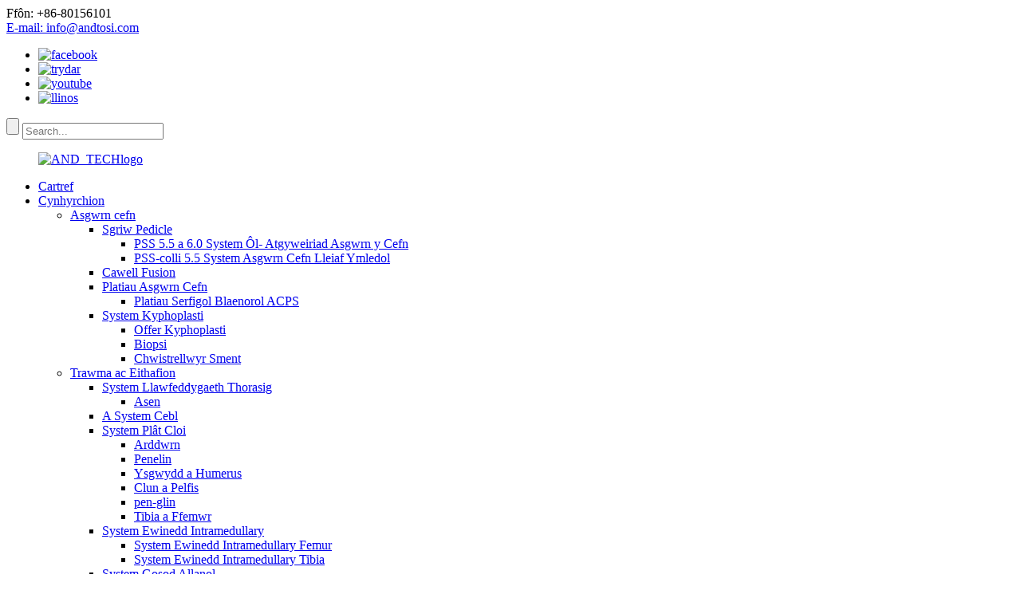

--- FILE ---
content_type: text/html
request_url: http://cy.and-en.com/rib/
body_size: 11732
content:
<!DOCTYPE html> <html dir="ltr" lang="en"> <head> <meta charset="UTF-8"/> <!-- Google Tag Manager --> <script>(function(w,d,s,l,i){w[l]=w[l]||[];w[l].push({'gtm.start':
new Date().getTime(),event:'gtm.js'});var f=d.getElementsByTagName(s)[0],
j=d.createElement(s),dl=l!='dataLayer'?'&l='+l:'';j.async=true;j.src=
'https://www.googletagmanager.com/gtm.js?id='+i+dl;f.parentNode.insertBefore(j,f);
})(window,document,'script','dataLayer','GTM-54HFFQKT');</script> <!-- End Google Tag Manager --> <meta http-equiv="Content-Type" content="text/html; charset=UTF-8" /> <!-- Global site tag (gtag.js) - Google Analytics --> <script async src="https://www.googletagmanager.com/gtag/js?id=UA-220431233-44"></script> <script>
  window.dataLayer = window.dataLayer || [];
  function gtag(){dataLayer.push(arguments);}
  gtag('js', new Date());

  gtag('config', 'UA-220431233-44');
</script>  <title>Cynhyrchwyr a Chyflenwyr Rib - Ffatri Rib Tsieina</title> <meta name="viewport" content="width=device-width,initial-scale=1,minimum-scale=1,maximum-scale=1,user-scalable=no"> <link rel="apple-touch-icon-precomposed" href=""> <meta name="format-detection" content="telephone=no"> <meta name="apple-mobile-web-app-capable" content="yes"> <meta name="apple-mobile-web-app-status-bar-style" content="black">   <link href="//cdn.globalso.com/and-en/style/global/style.css" rel="stylesheet" onload="this.onload=null;this.rel='stylesheet'"> <link href="//cdn.globalso.com/and-en/style/public/public.css" rel="stylesheet" onload="this.onload=null;this.rel='stylesheet'">  <link rel="shortcut icon" href="https://cdn.globalso.com/and-en/ico.png" /> <link rel="canonical" href="https://www.and-en.com/rib/" /> <meta name="description" content="Cynhyrchwyr Rib, Ffatri, Cyflenwyr O Tsieina, Rydym yn croesawu cwsmeriaid, cymdeithasau busnes a ffrindiau o bob cwr o&#39;r byd i gysylltu â ni a cheisio cydweithrediad er budd y ddwy ochr." /> <link href="//cdn.globalso.com/hide_search.css" rel="stylesheet"/><link href="//www.and-en.com/style/cy.html.css" rel="stylesheet"/><link rel="alternate" hreflang="cy" href="http://cy.and-en.com/" /></head> <body> <!-- Google Tag Manager (noscript) --> <noscript><iframe src="https://www.googletagmanager.com/ns.html?id=GTM-54HFFQKT" height="0" width="0" style="display:none;visibility:hidden"></iframe></noscript> <!-- End Google Tag Manager (noscript) --> <div class="container">     <!-- web_head start -->     <header class="web_head">     <section class="top_bar">       <div class="layout">         <div class="head_phone"><a>Ffôn: +86-80156101</a></div>          <div class="head_mail"><a href="mailto:info@andtosi.com">E-mail: info@andtosi.com</a></div>            <div>         <ul class="foot_sns wow fadeInUpA" data-wow-delay="1.5s" data-wow-duration=".8s">        			<li><a target="_blank" href="https://www.facebook.com/Suzhou-and-ScienceTechnology-Development-Corporation-101704605701551"><img src="https://cdn.globalso.com/and-en/sns011.png" alt="facebook"></a></li> 			<li><a target="_blank" href="https://twitter.com/ANDTECH7"><img src="https://cdn.globalso.com/and-en/sns02.png" alt="trydar"></a></li> 			<li><a target="_blank" href="https://www.youtube.com/channel/UCsvRjgqujBzEsEPvYFGcQ9A"><img src="https://cdn.globalso.com/and-en/sns041.png" alt="youtube"></a></li> 			<li><a target="_blank" href="https://www.linkedin.com/company/andtosi"><img src="https://cdn.globalso.com/and-en/linnk.png" alt="llinos"></a></li> 	      </ul>       </div>         <div class="head-search">            <form action="/search.php" method="get">             <input class="search-btn" type="submit" value=""/> 			<input type="hidden" name="cat" value="490"/>             <input class="search-ipt" name="s" placeholder="Search..." />           </form>           </div>       </div>     </section>     <div class="head_layout layout">       <figure class="logo"> <a href="/">			<img src="https://cdn.globalso.com/and-en/AND_TECHlogo.png" alt="AND_TECHlogo"> 				</a></figure>       <nav class="nav_wrap">         <ul class="head_nav">           <li><a href="/">Cartref</a></li> <li class="current-menu-ancestor"><a href="/products/">Cynhyrchion</a> <ul class="sub-menu"> 	<li><a href="/spine/">Asgwrn cefn</a> 	<ul class="sub-menu"> 		<li><a href="/pedicle-screw/">Sgriw Pedicle</a> 		<ul class="sub-menu"> 			<li><a href="/pss-5-5-6-0-posterior-spinal-inter-fixation-system/">PSS 5.5 a 6.0 System Ôl- Atgyweiriad Asgwrn y Cefn</a></li> 			<li><a href="/pss-miss-5-5-minimally-invasive-spine-system/">PSS-colli 5.5 System Asgwrn Cefn Lleiaf Ymledol</a></li> 		</ul> </li> 		<li><a href="/fusion-cage/">Cawell Fusion</a></li> 		<li><a href="/spinal-plates/">Platiau Asgwrn Cefn</a> 		<ul class="sub-menu"> 			<li><a href="/acps-anterior-cervical-plates/">Platiau Serfigol Blaenorol ACPS</a></li> 		</ul> </li> 		<li><a href="/kyphoplasty-system/">System Kyphoplasti</a> 		<ul class="sub-menu"> 			<li><a href="/kyphoplasty-tools/">Offer Kyphoplasti</a></li> 			<li><a href="/biopsy/">Biopsi</a></li> 			<li><a href="/cement-injectors/">Chwistrellwyr Sment</a></li> 		</ul> </li> 	</ul> </li> 	<li class="current-menu-ancestor"><a href="/trauma-extremities/">Trawma ac Eithafion</a> 	<ul class="sub-menu"> 		<li class="current-menu-ancestor current-menu-parent"><a href="/thoracic-surgery-system/">System Llawfeddygaeth Thorasig</a> 		<ul class="sub-menu"> 			<li class="nav-current"><a href="/rib/">Asen</a></li> 		</ul> </li> 		<li><a href="/and-cable-system/">A System Cebl</a></li> 		<li><a href="/locking-plate-system/">System Plât Cloi</a> 		<ul class="sub-menu"> 			<li><a href="/wrist/">Arddwrn</a></li> 			<li><a href="/elbow/">Penelin</a></li> 			<li><a href="/shoulder-and-humerus/">Ysgwydd a Humerus</a></li> 			<li><a href="/hip-and-pelvis/">Clun a Pelfis</a></li> 			<li><a href="/knee/">pen-glin</a></li> 			<li><a href="/tibia-and-femur/">Tibia a Ffemwr</a></li> 		</ul> </li> 		<li><a href="/intramedullary-nail-system/">System Ewinedd Intramedullary</a> 		<ul class="sub-menu"> 			<li><a href="/femur-intramedullary-nail-system/">System Ewinedd Intramedullary Femur</a></li> 			<li><a href="/tibia-intramedullary-nail-system/">System Ewinedd Intramedullary Tibia</a></li> 		</ul> </li> 		<li><a href="/external-fixation-system/">System Gosod Allanol</a> 		<ul class="sub-menu"> 			<li><a href="/unilateral-external-fixation-system/">System Gosodiadau Allanol Unochrog</a></li> 			<li><a href="/dissection-iv-5/">Dyraniad IV Φ5</a></li> 			<li><a href="/dissection-iv-8/">Dyraniad IV Φ8</a></li> 			<li><a href="/dissection-ii-iv-11/">Dyraniad II IV (Φ11)</a></li> 			<li><a href="/horizontal-limb-reconstruction-external-fixation-system/">System Gosodiad Allanol Ailadeiladu Aelodau Llorweddol</a></li> 		</ul> </li> 		<li><a href="/bone-screws/">Sgriwiau Esgyrn</a> 		<ul class="sub-menu"> 			<li><a href="/non-locking-srew/">Sgriw Di-gloi</a></li> 			<li><a href="/locking-screw/">Sgriw Cloi</a></li> 			<li><a href="/scan-screw-for-external/">Sgriw Sganio Ar Gyfer Allanol</a></li> 			<li><a href="/breakable-compression-metal-bone-screws/">Sgriwiau Metel Cywasgiad Cywasgiad Torri</a></li> 			<li><a href="/kirschner-wire/">Gwifren Kirschner</a></li> 		</ul> </li> 		<li><a href="/cannulated-screw-system/">System Sgriw Cannulated</a></li> 	</ul> </li> 	<li><a href="/foot-ankle/">Traed a Ffêr</a> 	<ul class="sub-menu"> 		<li><a href="/foot-and-ankle-locking-plate/">Plât Cloi Clwy&#39;r Traed a&#39;r Ffêr</a></li> 	</ul> </li> 	<li><a href="/wound/">Clwyf</a> 	<ul class="sub-menu"> 		<li><a href="/vacuum-sealing-drainage-device-accessories/">Dyfais Draenio Selio Gwactod ac Ategolion</a></li> 		<li><a href="/npwt-machine/">Peiriant NPWT</a></li> 		<li><a href="/disposable-vacuum-sealing-drainage-dressing/">Gwisgo Draenio Selio Gwactod tafladwy</a></li> 	</ul> </li> 	<li><a href="/joint-replacement/">Amnewid ar y Cyd</a> 	<ul class="sub-menu"> 		<li><a href="/disposable-medical-pulse-irrigator/">Irrigator Pwls Meddygol tafladwy</a></li> 	</ul> </li> 	<li><a href="/sports-medicine/">Meddygaeth Chwaraeon</a> 	<ul class="sub-menu"> 		<li><a href="/arthoscopy-system/">System Arthosgopi</a></li> 		<li><a href="/spine-endoscope/">Endosgop asgwrn cefn</a></li> 		<li><a href="/suture-anchor/">Angor Suture</a></li> 		<li><a href="/rf-plasma-electrodes/">Electrodau Plasma RF</a></li> 	</ul> </li> 	<li><a href="/power-tools/">Offer Pwer</a> 	<ul class="sub-menu"> 		<li><a href="/orthopedic-cordless-drill-saw/">Dril a Llif Diwifr Orthopedig</a></li> 		<li><a href="/hand-and-foot-power-tools/">Offer Pŵer Dwylo a Thraed</a></li> 	</ul> </li> </ul> </li> <li><a href="/about-us/">Amdanom ni</a> <ul class="sub-menu"> 	<li><a href="/company-vr/">Cwmni VR</a></li> </ul> </li> <li><a href="/news/">Newyddion</a></li> <li><a href="/faqs/">Cwestiynau Cyffredin</a></li> <li><a href="/contact-us/">Cysylltwch â Ni</a></li>         </ul>         <!--change-language-->           <div class="change-language ensemble">   <div class="change-language-info">     <div class="change-language-title medium-title">        <div class="language-flag language-flag-en"><a href="https://www.and-en.com/"><b class="country-flag"></b><span>English</span> </a></div>        <b class="language-icon"></b>      </div> 	<div class="change-language-cont sub-content">         <div class="empty"></div>     </div>   </div> </div> <!--theme438-->            <!--change-language theme438-->        </nav>     </div>   </header>     <!--// web_head end -->    <!-- sys_sub_head -->     <section class="sys_sub_head">     <div class="head_bn_item"><img src="//cdn.globalso.com/and-en/style/global/img/demo/page-banner.jpg" alt="tudalen-baner"></div>     <h1 class="pagnation_title">Asen</h1>   </section>   <section class="path_bar">     <ul>      <li> <a itemprop="breadcrumb" href="/">Cartref</a></li><li> <a itemprop="breadcrumb" href="/products/" title="Products">Cynhyrchion</a> </li><li> <a itemprop="breadcrumb" href="/trauma-extremities/" title="Trauma &amp; Extremities">Trawma ac Eithafion</a> </li><li> <a itemprop="breadcrumb" href="/thoracic-surgery-system/" title="Thoracic Surgery System">System Llawfeddygaeth Thorasig</a> </li><li> <a href="#">Asen</a></li>     </ul>   </section>  <section class="web_main page_main">   <div class="layout">     <aside class="aside">   <section class="aside-wrap">     <section class="side-widget">     <div class="side-tit-bar">         <h2 class="side-tit">Categorïau</h2>     </div>     <ul class="side-cate">       <li><a href="/spine/">Asgwrn cefn</a> <ul class="sub-menu"> 	<li><a href="/pedicle-screw/">Sgriw Pedicle</a> 	<ul class="sub-menu"> 		<li><a href="/pss-5-5-6-0-posterior-spinal-inter-fixation-system/">PSS 5.5 a 6.0 System Ôl- Atgyweiriad Asgwrn y Cefn</a></li> 		<li><a href="/pss-miss-5-5-minimally-invasive-spine-system/">PSS-colli 5.5 System Asgwrn Cefn Lleiaf Ymledol</a></li> 	</ul> </li> 	<li><a href="/fusion-cage/">Cawell Fusion</a></li> 	<li><a href="/spinal-plates/">Platiau Asgwrn Cefn</a> 	<ul class="sub-menu"> 		<li><a href="/acps-anterior-cervical-plates/">Platiau Serfigol Blaenorol ACPS</a></li> 	</ul> </li> 	<li><a href="/kyphoplasty-system/">System Kyphoplasti</a> 	<ul class="sub-menu"> 		<li><a href="/kyphoplasty-tools/">Offer Kyphoplasti</a></li> 		<li><a href="/biopsy/">Biopsi</a></li> 		<li><a href="/cement-injectors/">Chwistrellwyr Sment</a></li> 	</ul> </li> </ul> </li> <li class="current-menu-ancestor"><a href="/trauma-extremities/">Trawma ac Eithafion</a> <ul class="sub-menu"> 	<li class="current-menu-ancestor current-menu-parent"><a href="/thoracic-surgery-system/">System Llawfeddygaeth Thorasig</a> 	<ul class="sub-menu"> 		<li class="nav-current"><a href="/rib/">Asen</a></li> 	</ul> </li> 	<li><a href="/and-cable-system/">A System Cebl</a></li> 	<li><a href="/locking-plate-system/">System Plât Cloi</a> 	<ul class="sub-menu"> 		<li><a href="/wrist/">Arddwrn</a></li> 		<li><a href="/elbow/">Penelin</a></li> 		<li><a href="/shoulder-and-humerus/">Ysgwydd a Humerus</a></li> 		<li><a href="/hip-and-pelvis/">Clun a Pelfis</a></li> 		<li><a href="/knee/">pen-glin</a></li> 		<li><a href="/tibia-and-femur/">Tibia a Ffemwr</a></li> 	</ul> </li> 	<li><a href="/intramedullary-nail-system/">System Ewinedd Intramedullary</a> 	<ul class="sub-menu"> 		<li><a href="/femur-intramedullary-nail-system/">System Ewinedd Intramedullary Femur</a></li> 		<li><a href="/tibia-intramedullary-nail-system/">System Ewinedd Intramedullary Tibia</a></li> 	</ul> </li> 	<li><a href="/external-fixation-system/">System Gosod Allanol</a> 	<ul class="sub-menu"> 		<li><a href="/unilateral-external-fixation-system/">System Gosodiadau Allanol Unochrog</a></li> 		<li><a href="/dissection-iv-5/">Dyraniad IV Φ5</a></li> 		<li><a href="/dissection-iv-8/">Dyraniad IV Φ8</a></li> 		<li><a href="/dissection-ii-iv-11/">Dyraniad II IV (Φ11)</a></li> 		<li><a href="/horizontal-limb-reconstruction-external-fixation-system/">System Gosodiad Allanol Ailadeiladu Aelodau Llorweddol</a></li> 	</ul> </li> 	<li><a href="/bone-screws/">Sgriwiau Esgyrn</a> 	<ul class="sub-menu"> 		<li><a href="/non-locking-srew/">Sgriw Di-gloi</a></li> 		<li><a href="/locking-screw/">Sgriw Cloi</a></li> 		<li><a href="/scan-screw-for-external/">Sgriw Sganio Ar Gyfer Allanol</a></li> 		<li><a href="/breakable-compression-metal-bone-screws/">Sgriwiau Metel Cywasgiad Cywasgiad Torri</a></li> 		<li><a href="/kirschner-wire/">Gwifren Kirschner</a></li> 	</ul> </li> 	<li><a href="/cannulated-screw-system/">System Sgriw Cannulated</a></li> </ul> </li> <li><a href="/foot-ankle/">Traed a Ffêr</a> <ul class="sub-menu"> 	<li><a href="/foot-and-ankle-locking-plate/">Plât Cloi Clwy&#39;r Traed a&#39;r Ffêr</a></li> </ul> </li> <li><a href="/wound/">Clwyf</a> <ul class="sub-menu"> 	<li><a href="/vacuum-sealing-drainage-device-accessories/">Dyfais Draenio Selio Gwactod ac Ategolion</a></li> 	<li><a href="/npwt-machine/">Peiriant NPWT</a></li> 	<li><a href="/disposable-vacuum-sealing-drainage-dressing/">Gwisgo Draenio Selio Gwactod tafladwy</a></li> </ul> </li> <li><a href="/joint-replacement/">Amnewid ar y Cyd</a> <ul class="sub-menu"> 	<li><a href="/disposable-medical-pulse-irrigator/">Irrigator Pwls Meddygol tafladwy</a></li> </ul> </li> <li><a href="/sports-medicine/">Meddygaeth Chwaraeon</a> <ul class="sub-menu"> 	<li><a href="/arthoscopy-system/">System Arthosgopi</a></li> 	<li><a href="/spine-endoscope/">Endosgop asgwrn cefn</a></li> 	<li><a href="/suture-anchor/">Angor Suture</a></li> 	<li><a href="/rf-plasma-electrodes/">Electrodau Plasma RF</a></li> </ul> </li> <li><a href="/power-tools/">Offer Pwer</a> <ul class="sub-menu"> 	<li><a href="/orthopedic-cordless-drill-saw/">Dril a Llif Diwifr Orthopedig</a></li> 	<li><a href="/hand-and-foot-power-tools/">Offer Pŵer Dwylo a Thraed</a></li> </ul> </li>     </ul>   </section>   <div class="side-widget">        <div class="side-tit-bar">         <h2 class="side-tit">Cynhyrchion Sylw</h2>     </div> 	 <div class="side-product-items">               <div class="items_content">                <div class="side_slider">                     <ul class="swiper-wrapper"> 				                   <li class="swiper-slide gm-sep side_product_item">                     <figure > <a href="/elbow-joint-locking-plate-system-product/" class="item-img"><img src="https://cdn.globalso.com/and-en/Elbow-Joint-Locking-Plate-System-300x300.jpg" alt="System Plât Cloi ar y Cyd Penelin"></a>                       <figcaption>                         <h3 class="item_title"><a href="/elbow-joint-locking-plate-system-product/">System Plât Cloi ar y Cyd Penelin</a></h3>                        </figcaption>                     </figure> 					</li> 					                   <li class="swiper-slide gm-sep side_product_item">                     <figure > <a href="/knee-joint-locking-plate-system-product/" class="item-img"><img src="https://cdn.globalso.com/and-en/knee-300x300.jpg" alt="System Plât Cloi Pen-glin ar y Cyd"></a>                       <figcaption>                         <h3 class="item_title"><a href="/knee-joint-locking-plate-system-product/">System Plât Cloi Pen-glin ar y Cyd</a></h3>                        </figcaption>                     </figure> 					</li> 					                   <li class="swiper-slide gm-sep side_product_item">                     <figure > <a href="/pelvis-and-hip-joint-locking-plate-system-product/" class="item-img"><img src="https://cdn.globalso.com/and-en/Hip-and-Pelvis-300x300.jpg" alt="System Plât Cloi ar y Cyd Pelvis a Hip"></a>                       <figcaption>                         <h3 class="item_title"><a href="/pelvis-and-hip-joint-locking-plate-system-product/">Plât Cloi ar y Cyd Pelvis a Chlun Sy...</a></h3>                        </figcaption>                     </figure> 					</li> 					                   <li class="swiper-slide gm-sep side_product_item">                     <figure > <a href="/pss-miss-5-5-minimally-invasive-spine-system-product/" class="item-img"><img src="https://cdn.globalso.com/and-en/mini-pedicle-screw1-300x300.jpg" alt="PSS-colli 5.5 System Asgwrn Cefn Lleiaf Ymledol"></a>                       <figcaption>                         <h3 class="item_title"><a href="/pss-miss-5-5-minimally-invasive-spine-system-product/">PSS-colli 5.5 Asgwrn Cefn Lleiaf Ymledol...</a></h3>                        </figcaption>                     </figure> 					</li> 					                </ul> 				 </div>                 <div class="btn-prev"></div>                 <div class="btn-next"></div>               </div>             </div>    </div>           </section> </aside>    <section class="main">       <div class="product-list">   <ul class="product_list_items">    <li class="product_list_item">             <figure>               <span class="item_img">                 <a href="/surgical-rib-bone-plate-with-pure-titanium-product/" title="Surgical Rib Bone Plate with Pure Titanium">                  <img src="https://cdn.globalso.com/and-en/Surgical-Rib-Bone-Plate-with-Pure-Titanium2-300x300.jpg" alt="Plât asgwrn Asen Llawfeddygol gyda Titaniwm Pur"></a> </span>               <figcaption> 			  <div class="item_information">                      <h3 class="item_title"><a href="/surgical-rib-bone-plate-with-pure-titanium-product/" title="Surgical Rib Bone Plate with Pure Titanium">Plât asgwrn Asen Llawfeddygol gyda Titaniwm Pur</a></h3>                                 </div>                         </figcaption>             </figure>           </li>    <li class="product_list_item">             <figure>               <span class="item_img">                 <a href="/rib-bone-locking-plate-with-titanium-alloy-product/" title="Rib Bone Locking Plate with Titanium Alloy">                  <img src="https://cdn.globalso.com/and-en/rib-bone-plates-300x300.png" alt="Plât Cloi Esgyrn Asen gydag Aloi Titaniwm"></a> </span>               <figcaption> 			  <div class="item_information">                      <h3 class="item_title"><a href="/rib-bone-locking-plate-with-titanium-alloy-product/" title="Rib Bone Locking Plate with Titanium Alloy">Plât Cloi Esgyrn Asen gydag Aloi Titaniwm</a></h3>                                 </div>                         </figcaption>             </figure>           </li>          </ul>          <div class="page_bar">         <div class="pages"></div>       </div>       </div>            </section>   </div> </section>  <!-- web_footer start -->  <footer class="web_footer">     <ul class="foot_nav wow fadeInUpA" data-wow-delay="1s" data-wow-duration=".8s">     <li><a href="/">Cartref</a></li> <li><a href="/products/">Cynhyrchion</a></li> <li><a href="/about-us/">Amdanom ni</a></li> <li><a href="/news/">Newyddion</a></li> <li><a href="/contact-us/">Cysylltwch â Ni</a></li>     </ul>     <div class="foot_bottom layout">       <ul class="foot_contact wow fadeInUpA" data-wow-delay="1.3s" data-wow-duration=".8s">         <li class="foot_email"><a href="mailto:info@andtosi.com">E-mail: info@andtosi.com</a></li>       <li class="foot_address">Cyfeiriad: RHIF 2 ANSHENG ROAD, HEXING JINFENG TOWN, ZHANGJIAGANG CITY, JIANGSU PROVINCE, PRCHINA</li>       <li class="foot_phone"><a href="tel:+86-80156101">Ffôn: +86-80156101</a></li>      </ul>   <div class="copyright wow fadeInUpA" data-wow-delay="1.7s" data-wow-duration=".8s">© Hawlfraint - 2010-2022 : Cedwir Pob Hawl.<script type="text/javascript" src="//www.globalso.site/livechat.js"></script>		<a href="/featured/">Cynhyrchion Poeth</a>, <a href="/sitemap.xml">Map o&#39;r wefan</a> <br><a href='/oscillating-cutting-tool/' title='Oscillating Cutting Tool'>Offeryn Torri Osgiliad</a>,  <a href='/foot-ankle-surgery/' title='Foot Ankle Surgery'>Llawfeddygaeth Pêr Traed</a>,  <a href='/orthopedic-tools/' title='Orthopedic Tools'>Offer Orthopedig</a>,  <a href='/foot-and-ankle-surgeon/' title='Foot And Ankle Surgeon'>Llawfeddyg Traed A Ffêr</a>,  <a href='/vac-therapy-machine/' title='Vac Therapy Machine'>Peiriant Therapi Gwag</a>,  <a href='/medical-tool/' title='Medical Tool'>Offeryn Meddygol</a>, 	</div>       </div>   </footer>     <!--// web_footer end -->    </div>    <!--// container end --> <aside class="scrollsidebar" id="scrollsidebar">   <div class="side_content">     <div class="side_list">       <header class="hd"><img src="//cdn.globalso.com/title_pic.png" alt="Ar-lein Inuiry"/></header>       <div class="cont">         <li><a class="email" href="javascript:" onclick="showMsgPop();">Anfon e-bost</a></li>                                         <li class="ww">           <a style="display:inline-block;font-weight:bold;text-align:center;text-decoration:none;" title="Hi, how can I help you?" href="http://amos.alicdn.com/msg.aw?v=2&amp;uid=andtosi&amp;site=enaliint&amp;s=24&amp;charset=UTF-8" target="_blank" data-uid="cn200916033"><img style="border:none;vertical-align:middle;margin-right:5px;" src="http://amos.alicdn.com/online.aw?v=2&amp;uid=cn200916033&amp;site=enaliint&amp;s=21&amp;charset=UTF-8" alt="Helo, sut alla i eich helpu chi?"><span style="font-weight:bold;">william</span></a>        </li>               </div>                   <div class="side_title"><a  class="close_btn"><span>x</span></a></div>     </div>   </div>   <div class="show_btn"></div> </aside> <div class="inquiry-pop-bd">   <div class="inquiry-pop"> <i class="ico-close-pop" onclick="hideMsgPop();"></i>     <script type="text/javascript" src="//www.globalso.site/form.js"></script>   </div> </div> </div> <script type="text/javascript" src="//cdn.globalso.com/and-en/style/global/js/jquery.min.js"></script>  <script type="text/javascript" src="//cdn.globalso.com/and-en/style/global/js/common.js"></script> <script type="text/javascript" src="//cdn.globalso.com/and-en/style/public/public.js"></script>  <!--[if lt IE 9]> <script src="//cdn.globalso.com/and-en/style/global/js/html5.js"></script> <![endif]--> <script type="text/javascript">

if(typeof jQuery == 'undefined' || typeof jQuery.fn.on == 'undefined') {
	document.write('<script src="https://www.and-en.com/wp-content/plugins/bb-plugin/js/jquery.js"><\/script>');
	document.write('<script src="https://www.and-en.com/wp-content/plugins/bb-plugin/js/jquery.migrate.min.js"><\/script>');
}

</script><ul class="prisna-wp-translate-seo" id="prisna-translator-seo"><li class="language-flag language-flag-en"><a href="https://www.and-en.com/rib/" title="English" target="_blank"><b class="country-flag"></b><span>English</span></a></li><li class="language-flag language-flag-fr"><a href="http://fr.and-en.com/rib/" title="French" target="_blank"><b class="country-flag"></b><span>French</span></a></li><li class="language-flag language-flag-de"><a href="http://de.and-en.com/rib/" title="German" target="_blank"><b class="country-flag"></b><span>German</span></a></li><li class="language-flag language-flag-pt"><a href="http://pt.and-en.com/rib/" title="Portuguese" target="_blank"><b class="country-flag"></b><span>Portuguese</span></a></li><li class="language-flag language-flag-es"><a href="http://es.and-en.com/rib/" title="Spanish" target="_blank"><b class="country-flag"></b><span>Spanish</span></a></li><li class="language-flag language-flag-ru"><a href="http://ru.and-en.com/rib/" title="Russian" target="_blank"><b class="country-flag"></b><span>Russian</span></a></li><li class="language-flag language-flag-ja"><a href="http://ja.and-en.com/rib/" title="Japanese" target="_blank"><b class="country-flag"></b><span>Japanese</span></a></li><li class="language-flag language-flag-ko"><a href="http://ko.and-en.com/rib/" title="Korean" target="_blank"><b class="country-flag"></b><span>Korean</span></a></li><li class="language-flag language-flag-ar"><a href="http://ar.and-en.com/rib/" title="Arabic" target="_blank"><b class="country-flag"></b><span>Arabic</span></a></li><li class="language-flag language-flag-ga"><a href="http://ga.and-en.com/rib/" title="Irish" target="_blank"><b class="country-flag"></b><span>Irish</span></a></li><li class="language-flag language-flag-el"><a href="http://el.and-en.com/rib/" title="Greek" target="_blank"><b class="country-flag"></b><span>Greek</span></a></li><li class="language-flag language-flag-tr"><a href="http://tr.and-en.com/rib/" title="Turkish" target="_blank"><b class="country-flag"></b><span>Turkish</span></a></li><li class="language-flag language-flag-it"><a href="http://it.and-en.com/rib/" title="Italian" target="_blank"><b class="country-flag"></b><span>Italian</span></a></li><li class="language-flag language-flag-da"><a href="http://da.and-en.com/rib/" title="Danish" target="_blank"><b class="country-flag"></b><span>Danish</span></a></li><li class="language-flag language-flag-ro"><a href="http://ro.and-en.com/rib/" title="Romanian" target="_blank"><b class="country-flag"></b><span>Romanian</span></a></li><li class="language-flag language-flag-id"><a href="http://id.and-en.com/rib/" title="Indonesian" target="_blank"><b class="country-flag"></b><span>Indonesian</span></a></li><li class="language-flag language-flag-cs"><a href="http://cs.and-en.com/rib/" title="Czech" target="_blank"><b class="country-flag"></b><span>Czech</span></a></li><li class="language-flag language-flag-af"><a href="http://af.and-en.com/rib/" title="Afrikaans" target="_blank"><b class="country-flag"></b><span>Afrikaans</span></a></li><li class="language-flag language-flag-sv"><a href="http://sv.and-en.com/rib/" title="Swedish" target="_blank"><b class="country-flag"></b><span>Swedish</span></a></li><li class="language-flag language-flag-pl"><a href="http://pl.and-en.com/rib/" title="Polish" target="_blank"><b class="country-flag"></b><span>Polish</span></a></li><li class="language-flag language-flag-eu"><a href="http://eu.and-en.com/rib/" title="Basque" target="_blank"><b class="country-flag"></b><span>Basque</span></a></li><li class="language-flag language-flag-ca"><a href="http://ca.and-en.com/rib/" title="Catalan" target="_blank"><b class="country-flag"></b><span>Catalan</span></a></li><li class="language-flag language-flag-eo"><a href="http://eo.and-en.com/rib/" title="Esperanto" target="_blank"><b class="country-flag"></b><span>Esperanto</span></a></li><li class="language-flag language-flag-hi"><a href="http://hi.and-en.com/rib/" title="Hindi" target="_blank"><b class="country-flag"></b><span>Hindi</span></a></li><li class="language-flag language-flag-lo"><a href="http://lo.and-en.com/rib/" title="Lao" target="_blank"><b class="country-flag"></b><span>Lao</span></a></li><li class="language-flag language-flag-sq"><a href="http://sq.and-en.com/rib/" title="Albanian" target="_blank"><b class="country-flag"></b><span>Albanian</span></a></li><li class="language-flag language-flag-am"><a href="http://am.and-en.com/rib/" title="Amharic" target="_blank"><b class="country-flag"></b><span>Amharic</span></a></li><li class="language-flag language-flag-hy"><a href="http://hy.and-en.com/rib/" title="Armenian" target="_blank"><b class="country-flag"></b><span>Armenian</span></a></li><li class="language-flag language-flag-az"><a href="http://az.and-en.com/rib/" title="Azerbaijani" target="_blank"><b class="country-flag"></b><span>Azerbaijani</span></a></li><li class="language-flag language-flag-be"><a href="http://be.and-en.com/rib/" title="Belarusian" target="_blank"><b class="country-flag"></b><span>Belarusian</span></a></li><li class="language-flag language-flag-bn"><a href="http://bn.and-en.com/rib/" title="Bengali" target="_blank"><b class="country-flag"></b><span>Bengali</span></a></li><li class="language-flag language-flag-bs"><a href="http://bs.and-en.com/rib/" title="Bosnian" target="_blank"><b class="country-flag"></b><span>Bosnian</span></a></li><li class="language-flag language-flag-bg"><a href="http://bg.and-en.com/rib/" title="Bulgarian" target="_blank"><b class="country-flag"></b><span>Bulgarian</span></a></li><li class="language-flag language-flag-ceb"><a href="http://ceb.and-en.com/rib/" title="Cebuano" target="_blank"><b class="country-flag"></b><span>Cebuano</span></a></li><li class="language-flag language-flag-ny"><a href="http://ny.and-en.com/rib/" title="Chichewa" target="_blank"><b class="country-flag"></b><span>Chichewa</span></a></li><li class="language-flag language-flag-co"><a href="http://co.and-en.com/rib/" title="Corsican" target="_blank"><b class="country-flag"></b><span>Corsican</span></a></li><li class="language-flag language-flag-hr"><a href="http://hr.and-en.com/rib/" title="Croatian" target="_blank"><b class="country-flag"></b><span>Croatian</span></a></li><li class="language-flag language-flag-nl"><a href="http://nl.and-en.com/rib/" title="Dutch" target="_blank"><b class="country-flag"></b><span>Dutch</span></a></li><li class="language-flag language-flag-et"><a href="http://et.and-en.com/rib/" title="Estonian" target="_blank"><b class="country-flag"></b><span>Estonian</span></a></li><li class="language-flag language-flag-tl"><a href="http://tl.and-en.com/rib/" title="Filipino" target="_blank"><b class="country-flag"></b><span>Filipino</span></a></li><li class="language-flag language-flag-fi"><a href="http://fi.and-en.com/rib/" title="Finnish" target="_blank"><b class="country-flag"></b><span>Finnish</span></a></li><li class="language-flag language-flag-fy"><a href="http://fy.and-en.com/rib/" title="Frisian" target="_blank"><b class="country-flag"></b><span>Frisian</span></a></li><li class="language-flag language-flag-gl"><a href="http://gl.and-en.com/rib/" title="Galician" target="_blank"><b class="country-flag"></b><span>Galician</span></a></li><li class="language-flag language-flag-ka"><a href="http://ka.and-en.com/rib/" title="Georgian" target="_blank"><b class="country-flag"></b><span>Georgian</span></a></li><li class="language-flag language-flag-gu"><a href="http://gu.and-en.com/rib/" title="Gujarati" target="_blank"><b class="country-flag"></b><span>Gujarati</span></a></li><li class="language-flag language-flag-ht"><a href="http://ht.and-en.com/rib/" title="Haitian" target="_blank"><b class="country-flag"></b><span>Haitian</span></a></li><li class="language-flag language-flag-ha"><a href="http://ha.and-en.com/rib/" title="Hausa" target="_blank"><b class="country-flag"></b><span>Hausa</span></a></li><li class="language-flag language-flag-haw"><a href="http://haw.and-en.com/rib/" title="Hawaiian" target="_blank"><b class="country-flag"></b><span>Hawaiian</span></a></li><li class="language-flag language-flag-iw"><a href="http://iw.and-en.com/rib/" title="Hebrew" target="_blank"><b class="country-flag"></b><span>Hebrew</span></a></li><li class="language-flag language-flag-hmn"><a href="http://hmn.and-en.com/rib/" title="Hmong" target="_blank"><b class="country-flag"></b><span>Hmong</span></a></li><li class="language-flag language-flag-hu"><a href="http://hu.and-en.com/rib/" title="Hungarian" target="_blank"><b class="country-flag"></b><span>Hungarian</span></a></li><li class="language-flag language-flag-is"><a href="http://is.and-en.com/rib/" title="Icelandic" target="_blank"><b class="country-flag"></b><span>Icelandic</span></a></li><li class="language-flag language-flag-ig"><a href="http://ig.and-en.com/rib/" title="Igbo" target="_blank"><b class="country-flag"></b><span>Igbo</span></a></li><li class="language-flag language-flag-jw"><a href="http://jw.and-en.com/rib/" title="Javanese" target="_blank"><b class="country-flag"></b><span>Javanese</span></a></li><li class="language-flag language-flag-kn"><a href="http://kn.and-en.com/rib/" title="Kannada" target="_blank"><b class="country-flag"></b><span>Kannada</span></a></li><li class="language-flag language-flag-kk"><a href="http://kk.and-en.com/rib/" title="Kazakh" target="_blank"><b class="country-flag"></b><span>Kazakh</span></a></li><li class="language-flag language-flag-km"><a href="http://km.and-en.com/rib/" title="Khmer" target="_blank"><b class="country-flag"></b><span>Khmer</span></a></li><li class="language-flag language-flag-ku"><a href="http://ku.and-en.com/rib/" title="Kurdish" target="_blank"><b class="country-flag"></b><span>Kurdish</span></a></li><li class="language-flag language-flag-ky"><a href="http://ky.and-en.com/rib/" title="Kyrgyz" target="_blank"><b class="country-flag"></b><span>Kyrgyz</span></a></li><li class="language-flag language-flag-la"><a href="http://la.and-en.com/rib/" title="Latin" target="_blank"><b class="country-flag"></b><span>Latin</span></a></li><li class="language-flag language-flag-lv"><a href="http://lv.and-en.com/rib/" title="Latvian" target="_blank"><b class="country-flag"></b><span>Latvian</span></a></li><li class="language-flag language-flag-lt"><a href="http://lt.and-en.com/rib/" title="Lithuanian" target="_blank"><b class="country-flag"></b><span>Lithuanian</span></a></li><li class="language-flag language-flag-lb"><a href="http://lb.and-en.com/rib/" title="Luxembou.." target="_blank"><b class="country-flag"></b><span>Luxembou..</span></a></li><li class="language-flag language-flag-mk"><a href="http://mk.and-en.com/rib/" title="Macedonian" target="_blank"><b class="country-flag"></b><span>Macedonian</span></a></li><li class="language-flag language-flag-mg"><a href="http://mg.and-en.com/rib/" title="Malagasy" target="_blank"><b class="country-flag"></b><span>Malagasy</span></a></li><li class="language-flag language-flag-ms"><a href="http://ms.and-en.com/rib/" title="Malay" target="_blank"><b class="country-flag"></b><span>Malay</span></a></li><li class="language-flag language-flag-ml"><a href="http://ml.and-en.com/rib/" title="Malayalam" target="_blank"><b class="country-flag"></b><span>Malayalam</span></a></li><li class="language-flag language-flag-mt"><a href="http://mt.and-en.com/rib/" title="Maltese" target="_blank"><b class="country-flag"></b><span>Maltese</span></a></li><li class="language-flag language-flag-mi"><a href="http://mi.and-en.com/rib/" title="Maori" target="_blank"><b class="country-flag"></b><span>Maori</span></a></li><li class="language-flag language-flag-mr"><a href="http://mr.and-en.com/rib/" title="Marathi" target="_blank"><b class="country-flag"></b><span>Marathi</span></a></li><li class="language-flag language-flag-mn"><a href="http://mn.and-en.com/rib/" title="Mongolian" target="_blank"><b class="country-flag"></b><span>Mongolian</span></a></li><li class="language-flag language-flag-my"><a href="http://my.and-en.com/rib/" title="Burmese" target="_blank"><b class="country-flag"></b><span>Burmese</span></a></li><li class="language-flag language-flag-ne"><a href="http://ne.and-en.com/rib/" title="Nepali" target="_blank"><b class="country-flag"></b><span>Nepali</span></a></li><li class="language-flag language-flag-no"><a href="http://no.and-en.com/rib/" title="Norwegian" target="_blank"><b class="country-flag"></b><span>Norwegian</span></a></li><li class="language-flag language-flag-ps"><a href="http://ps.and-en.com/rib/" title="Pashto" target="_blank"><b class="country-flag"></b><span>Pashto</span></a></li><li class="language-flag language-flag-fa"><a href="http://fa.and-en.com/rib/" title="Persian" target="_blank"><b class="country-flag"></b><span>Persian</span></a></li><li class="language-flag language-flag-pa"><a href="http://pa.and-en.com/rib/" title="Punjabi" target="_blank"><b class="country-flag"></b><span>Punjabi</span></a></li><li class="language-flag language-flag-sr"><a href="http://sr.and-en.com/rib/" title="Serbian" target="_blank"><b class="country-flag"></b><span>Serbian</span></a></li><li class="language-flag language-flag-st"><a href="http://st.and-en.com/rib/" title="Sesotho" target="_blank"><b class="country-flag"></b><span>Sesotho</span></a></li><li class="language-flag language-flag-si"><a href="http://si.and-en.com/rib/" title="Sinhala" target="_blank"><b class="country-flag"></b><span>Sinhala</span></a></li><li class="language-flag language-flag-sk"><a href="http://sk.and-en.com/rib/" title="Slovak" target="_blank"><b class="country-flag"></b><span>Slovak</span></a></li><li class="language-flag language-flag-sl"><a href="http://sl.and-en.com/rib/" title="Slovenian" target="_blank"><b class="country-flag"></b><span>Slovenian</span></a></li><li class="language-flag language-flag-so"><a href="http://so.and-en.com/rib/" title="Somali" target="_blank"><b class="country-flag"></b><span>Somali</span></a></li><li class="language-flag language-flag-sm"><a href="http://sm.and-en.com/rib/" title="Samoan" target="_blank"><b class="country-flag"></b><span>Samoan</span></a></li><li class="language-flag language-flag-gd"><a href="http://gd.and-en.com/rib/" title="Scots Gaelic" target="_blank"><b class="country-flag"></b><span>Scots Gaelic</span></a></li><li class="language-flag language-flag-sn"><a href="http://sn.and-en.com/rib/" title="Shona" target="_blank"><b class="country-flag"></b><span>Shona</span></a></li><li class="language-flag language-flag-sd"><a href="http://sd.and-en.com/rib/" title="Sindhi" target="_blank"><b class="country-flag"></b><span>Sindhi</span></a></li><li class="language-flag language-flag-su"><a href="http://su.and-en.com/rib/" title="Sundanese" target="_blank"><b class="country-flag"></b><span>Sundanese</span></a></li><li class="language-flag language-flag-sw"><a href="http://sw.and-en.com/rib/" title="Swahili" target="_blank"><b class="country-flag"></b><span>Swahili</span></a></li><li class="language-flag language-flag-tg"><a href="http://tg.and-en.com/rib/" title="Tajik" target="_blank"><b class="country-flag"></b><span>Tajik</span></a></li><li class="language-flag language-flag-ta"><a href="http://ta.and-en.com/rib/" title="Tamil" target="_blank"><b class="country-flag"></b><span>Tamil</span></a></li><li class="language-flag language-flag-te"><a href="http://te.and-en.com/rib/" title="Telugu" target="_blank"><b class="country-flag"></b><span>Telugu</span></a></li><li class="language-flag language-flag-th"><a href="http://th.and-en.com/rib/" title="Thai" target="_blank"><b class="country-flag"></b><span>Thai</span></a></li><li class="language-flag language-flag-uk"><a href="http://uk.and-en.com/rib/" title="Ukrainian" target="_blank"><b class="country-flag"></b><span>Ukrainian</span></a></li><li class="language-flag language-flag-ur"><a href="http://ur.and-en.com/rib/" title="Urdu" target="_blank"><b class="country-flag"></b><span>Urdu</span></a></li><li class="language-flag language-flag-uz"><a href="http://uz.and-en.com/rib/" title="Uzbek" target="_blank"><b class="country-flag"></b><span>Uzbek</span></a></li><li class="language-flag language-flag-vi"><a href="http://vi.and-en.com/rib/" title="Vietnamese" target="_blank"><b class="country-flag"></b><span>Vietnamese</span></a></li><li class="language-flag language-flag-cy"><a href="http://cy.and-en.com/rib/" title="Welsh" target="_blank"><b class="country-flag"></b><span>Welsh</span></a></li><li class="language-flag language-flag-xh"><a href="http://xh.and-en.com/rib/" title="Xhosa" target="_blank"><b class="country-flag"></b><span>Xhosa</span></a></li><li class="language-flag language-flag-yi"><a href="http://yi.and-en.com/rib/" title="Yiddish" target="_blank"><b class="country-flag"></b><span>Yiddish</span></a></li><li class="language-flag language-flag-yo"><a href="http://yo.and-en.com/rib/" title="Yoruba" target="_blank"><b class="country-flag"></b><span>Yoruba</span></a></li><li class="language-flag language-flag-zu"><a href="http://zu.and-en.com/rib/" title="Zulu" target="_blank"><b class="country-flag"></b><span>Zulu</span></a></li><li class="language-flag language-flag-rw"><a href="http://rw.and-en.com/rib/" title="Kinyarwanda" target="_blank"><b class="country-flag"></b><span>Kinyarwanda</span></a></li><li class="language-flag language-flag-tt"><a href="http://tt.and-en.com/rib/" title="Tatar" target="_blank"><b class="country-flag"></b><span>Tatar</span></a></li><li class="language-flag language-flag-or"><a href="http://or.and-en.com/rib/" title="Oriya" target="_blank"><b class="country-flag"></b><span>Oriya</span></a></li><li class="language-flag language-flag-tk"><a href="http://tk.and-en.com/rib/" title="Turkmen" target="_blank"><b class="country-flag"></b><span>Turkmen</span></a></li><li class="language-flag language-flag-ug"><a href="http://ug.and-en.com/rib/" title="Uyghur" target="_blank"><b class="country-flag"></b><span>Uyghur</span></a></li></ul><link rel='stylesheet' id='fl-builder-layout-6203-css'  href='https://www.and-en.com/uploads/bb-plugin/cache/6203-layout.css?ver=987f3dfa7630938beccdb918a2a1b030' type='text/css' media='all' /> <link rel='stylesheet' id='fl-builder-layout-1666-css'  href='https://www.and-en.com/uploads/bb-plugin/cache/1666-layout-partial.css?ver=0f943577c5bdf052019126aff8712035' type='text/css' media='all' />   <script type='text/javascript' src='https://www.and-en.com/uploads/bb-plugin/cache/6203-layout.js?ver=987f3dfa7630938beccdb918a2a1b030'></script> <script type="text/javascript" src="//cdn.goodao.net/style/js/translator-dropdown.js?ver=1.11"></script><script type="text/javascript">/*<![CDATA[*/var _prisna_translate=_prisna_translate||{languages:["en","fr","es","de","ru","ar","ko","ja","it","pt","ga","da","id","tr","sv","ro","pl","cs","eu","ca","eo","hi","el","ms","sr","sw","th","vi","cy","sk","lv","mt","hu","gl","gu","et","bn","sq","be","nl","tl","is","ht","lt","no","sl","ta","uk","yi","ur","te","fa","mk","kn","iw","fi","hr","bg","az","ka","af","st","si","so","su","tg","uz","yo","zu","pa","jw","kk","km","ceb","ny","lo","la","mg","ml","mi","mn","mr","my","ne","ig","hmn","ha","bs","hy","zh-TW","zh-CN","am","fy","co","ku","ps","lb","ky","sm","gd","sn","sd","xh","haw"],scrollBarLanguages:"15",flags:false,shortNames:true,targetSelector:"body,title",locationWidget:false,location:".transall",translateAttributes:true,translateTitleAttribute:true,translateAltAttribute:true,translatePlaceholderAttribute:true,translateMetaTags:"keywords,description,og:title,og:description,og:locale,og:url",localStorage:true,localStorageExpires:"1",backgroundColor:"transparent",fontColor:"transparent",nativeLanguagesNames:{"id":"Bahasa Indonesia","bs":"\u0431\u043e\u0441\u0430\u043d\u0441\u043a\u0438","my":"\u1019\u103c\u1014\u103a\u1019\u102c\u1018\u102c\u101e\u102c","kk":"\u049a\u0430\u0437\u0430\u049b","km":"\u1797\u17b6\u179f\u17b6\u1781\u17d2\u1798\u17c2\u179a","lo":"\u0e9e\u0eb2\u0eaa\u0eb2\u0ea5\u0eb2\u0ea7","mn":"\u041c\u043e\u043d\u0433\u043e\u043b \u0445\u044d\u043b","tg":"\u0422\u043e\u04b7\u0438\u043a\u04e3","ca":"Catal\u00e0","uz":"O\u02bbzbekcha","yo":"\u00c8d\u00e8 Yor\u00f9b\u00e1","si":"\u0dc3\u0dd2\u0d82\u0dc4\u0dbd","ne":"\u0928\u0947\u092a\u093e\u0932\u0940","pa":"\u0a2a\u0a70\u0a1c\u0a3e\u0a2c\u0a40","cs":"\u010ce\u0161tina","mr":"\u092e\u0930\u093e\u0920\u0940","ml":"\u0d2e\u0d32\u0d2f\u0d3e\u0d33\u0d02","hy":"\u0570\u0561\u0575\u0565\u0580\u0565\u0576","da":"Dansk","de":"Deutsch","es":"Espa\u00f1ol","fr":"Fran\u00e7ais","hr":"Hrvatski","it":"Italiano","lv":"Latvie\u0161u","lt":"Lietuvi\u0173","hu":"Magyar","nl":"Nederlands","no":"Norsk\u200e","pl":"Polski","pt":"Portugu\u00eas","ro":"Rom\u00e2n\u0103","sk":"Sloven\u010dina","sl":"Sloven\u0161\u010dina","fi":"Suomi","sv":"Svenska","tr":"T\u00fcrk\u00e7e","vi":"Ti\u1ebfng Vi\u1ec7t","el":"\u0395\u03bb\u03bb\u03b7\u03bd\u03b9\u03ba\u03ac","ru":"\u0420\u0443\u0441\u0441\u043a\u0438\u0439","sr":"\u0421\u0440\u043f\u0441\u043a\u0438","uk":"\u0423\u043a\u0440\u0430\u0457\u043d\u0441\u044c\u043a\u0430","bg":"\u0411\u044a\u043b\u0433\u0430\u0440\u0441\u043a\u0438","iw":"\u05e2\u05d1\u05e8\u05d9\u05ea","ar":"\u0627\u0644\u0639\u0631\u0628\u064a\u0629","fa":"\u0641\u0627\u0631\u0633\u06cc","hi":"\u0939\u093f\u0928\u094d\u0926\u0940","tl":"Tagalog","th":"\u0e20\u0e32\u0e29\u0e32\u0e44\u0e17\u0e22","mt":"Malti","sq":"Shqip","eu":"Euskara","bn":"\u09ac\u09be\u0982\u09b2\u09be","be":"\u0431\u0435\u043b\u0430\u0440\u0443\u0441\u043a\u0430\u044f \u043c\u043e\u0432\u0430","et":"Eesti Keel","gl":"Galego","ka":"\u10e5\u10d0\u10e0\u10d7\u10e3\u10da\u10d8","gu":"\u0a97\u0ac1\u0a9c\u0ab0\u0abe\u0aa4\u0ac0","ht":"Krey\u00f2l Ayisyen","is":"\u00cdslenska","ga":"Gaeilge","kn":"\u0c95\u0ca8\u0ccd\u0ca8\u0ca1","mk":"\u043c\u0430\u043a\u0435\u0434\u043e\u043d\u0441\u043a\u0438","ms":"Bahasa Melayu","sw":"Kiswahili","yi":"\u05f2\u05b4\u05d3\u05d9\u05e9","ta":"\u0ba4\u0bae\u0bbf\u0bb4\u0bcd","te":"\u0c24\u0c46\u0c32\u0c41\u0c17\u0c41","ur":"\u0627\u0631\u062f\u0648","cy":"Cymraeg","zh-CN":"\u4e2d\u6587\uff08\u7b80\u4f53\uff09\u200e","zh-TW":"\u4e2d\u6587\uff08\u7e41\u9ad4\uff09\u200e","ja":"\u65e5\u672c\u8a9e","ko":"\ud55c\uad6d\uc5b4","am":"\u12a0\u121b\u122d\u129b","haw":"\u014clelo Hawai\u02bbi","ky":"\u043a\u044b\u0440\u0433\u044b\u0437\u0447\u0430","lb":"L\u00ebtzebuergesch","ps":"\u067e\u069a\u062a\u0648\u200e","sd":"\u0633\u0646\u068c\u064a"},home:"\/",clsKey: "3bf380c55f2f34fb99c0c54863ff3e57"};/*]]>*/</script><script>
function getCookie(name) {
    var arg = name + "=";
    var alen = arg.length;
    var clen = document.cookie.length;
    var i = 0;
    while (i < clen) {
        var j = i + alen;
        if (document.cookie.substring(i, j) == arg) return getCookieVal(j);
        i = document.cookie.indexOf(" ", i) + 1;
        if (i == 0) break;
    }
    return null;
}
function setCookie(name, value) {
    var expDate = new Date();
    var argv = setCookie.arguments;
    var argc = setCookie.arguments.length;
    var expires = (argc > 2) ? argv[2] : null;
    var path = (argc > 3) ? argv[3] : null;
    var domain = (argc > 4) ? argv[4] : null;
    var secure = (argc > 5) ? argv[5] : false;
    if (expires != null) {
        expDate.setTime(expDate.getTime() + expires);
    }
    document.cookie = name + "=" + escape(value) + ((expires == null) ? "": ("; expires=" + expDate.toUTCString())) + ((path == null) ? "": ("; path=" + path)) + ((domain == null) ? "": ("; domain=" + domain)) + ((secure == true) ? "; secure": "");
}
function getCookieVal(offset) {
    var endstr = document.cookie.indexOf(";", offset);
    if (endstr == -1) endstr = document.cookie.length;
    return unescape(document.cookie.substring(offset, endstr));
}

var firstshow = 0;
var cfstatshowcookie = getCookie('easyiit_stats');
if (cfstatshowcookie != 1) {
    a = new Date();
    h = a.getHours();
    m = a.getMinutes();
    s = a.getSeconds();
    sparetime = 1000 * 60 * 60 * 24 * 1 - (h * 3600 + m * 60 + s) * 1000 - 1;
    setCookie('easyiit_stats', 1, sparetime, '/');
    firstshow = 1;
}
if (!navigator.cookieEnabled) {
    firstshow = 0;
}
var referrer = escape(document.referrer);
var currweb = escape(location.href);
var screenwidth = screen.width;
var screenheight = screen.height;
var screencolordepth = screen.colorDepth;
$(function($){
   $.get("https://www.and-en.com/statistic.php", { action:'stats_init', assort:0, referrer:referrer, currweb:currweb , firstshow:firstshow ,screenwidth:screenwidth, screenheight: screenheight, screencolordepth: screencolordepth, ranstr: Math.random()},function(data){}, "json");
			
});
</script>  <script src="https://cdn.globalso.com/lite-yt-embed.js"></script> <link href="https://cdn.globalso.com/lite-yt-embed.css" rel="stylesheet" onload="this.onload=null;this.rel='stylesheet'">  <script src="//cdnus.globalso.com/common_front.js"></script><script src="//www.and-en.com/style/cy.html.js"></script></body> </html><!-- Globalso Cache file was created in 0.44973015785217 seconds, on 25-04-24 19:02:06 -->

--- FILE ---
content_type: text/css
request_url: https://www.and-en.com/uploads/bb-plugin/cache/1666-layout-partial.css?ver=0f943577c5bdf052019126aff8712035
body_size: 518
content:
 .fl-node-61934fc874e75 > .fl-row-content-wrap {padding-top:0px;padding-right:0px;padding-bottom:0px;padding-left:0px;} .fl-node-61a19b8d9d145 > .fl-row-content-wrap {padding-top:0px;padding-right:0px;padding-bottom:0px;padding-left:0px;}.fl-node-61a074421e32b > .fl-row-content-wrap {background-color: #f7f7f7;background-color: rgba(247,247,247, 1);} .fl-node-61a074421e32b > .fl-row-content-wrap {margin-top:10px;margin-right:10px;margin-bottom:10px;margin-left:10px;} .fl-node-61a074421e32b > .fl-row-content-wrap {padding-top:0px;padding-right:0px;padding-bottom:0px;padding-left:0px;}.fl-node-61a19be82131c > .fl-row-content-wrap {background-color: #f7f7f7;background-color: rgba(247,247,247, 1);} .fl-node-61a19be82131c > .fl-row-content-wrap {margin-top:10px;margin-right:10px;margin-bottom:10px;margin-left:10px;} .fl-node-61a19be82131c > .fl-row-content-wrap {padding-top:0px;padding-right:0px;padding-bottom:0px;padding-left:0px;} .fl-node-61a07425dbd9b > .fl-row-content-wrap {padding-top:0px;padding-right:0px;padding-bottom:0px;padding-left:0px;} .fl-node-61a090763fcb2 > .fl-row-content-wrap {padding-top:0px;padding-right:0px;padding-bottom:0px;padding-left:0px;} .fl-node-61a0908880a99 > .fl-row-content-wrap {padding-top:0px;padding-right:0px;padding-bottom:0px;padding-left:0px;} .fl-node-61a19c9a6828e > .fl-row-content-wrap {padding-top:0px;padding-right:0px;padding-bottom:0px;padding-left:0px;} .fl-node-61a19cc14c6a6 > .fl-row-content-wrap {padding-top:0px;padding-right:0px;padding-bottom:0px;padding-left:0px;} .fl-node-61a19cf1b09e1 > .fl-row-content-wrap {padding-top:0px;padding-right:0px;padding-bottom:0px;padding-left:0px;}.fl-node-61a19d3e6ea74 {width: 100%;}.fl-node-61934fc8751d3 {width: 100%;}.fl-node-61a08b5e96129 {width: 100%;}.fl-node-61a19b8da1dd2 {width: 100%;}.fl-node-61a19abb39320 {width: 33.33%;}.fl-node-61a19abf503f7 {width: 33.33%;}.fl-node-61a19bbda8573 {width: 33.33%;}.fl-node-61a19be8217f4 {width: 33.33%;}.fl-node-61a19be8218aa {width: 33.33%;}.fl-node-61a19be821960 {width: 33.33%;}.fl-node-61a07425dc6e2 {width: 100%;}.fl-node-61a07425dc79a {width: 100%;}.fl-node-61a090764006d {width: 100%;}.fl-node-61a090764012d {width: 100%;}.fl-node-61a09088810e7 {width: 100%;}.fl-node-61a09088811b7 {width: 100%;}.fl-node-61a19c9a68908 {width: 100%;}.fl-node-61a19c9a689cc {width: 100%;}.fl-node-61a19cc14cb06 {width: 100%;}.fl-node-61a19cc14cbbd {width: 100%;}.fl-node-61a19cf1b0e71 {width: 100%;}.fl-node-61a19cf1b0f07 {width: 100%;}.fl-module-heading .fl-heading {padding: 0 !important;margin: 0 !important;}.fl-node-61934fc875211.fl-module-heading .fl-heading {text-align: left;}.fl-node-61a074421eb98.fl-module-heading .fl-heading {text-align: left;} .fl-node-61a19b7356c7d > .fl-module-content {margin-top:0px;margin-bottom:0px;} .fl-node-61a19bb84542d > .fl-module-content {margin-top:0px;margin-bottom:0px;} .fl-node-61a19bcc721cc > .fl-module-content {margin-top:0px;margin-bottom:0px;} .fl-node-61a19be82186e > .fl-module-content {margin-top:0px;margin-bottom:0px;} .fl-node-61a19be821924 > .fl-module-content {margin-top:0px;margin-bottom:0px;} .fl-node-61a19be8219d2 > .fl-module-content {margin-top:0px;margin-bottom:0px;}.fl-node-61a07425dc71f.fl-module-heading .fl-heading {text-align: left;}.fl-node-61a09076400aa.fl-module-heading .fl-heading {text-align: left;}.fl-node-61a090888112d.fl-module-heading .fl-heading {text-align: left;}.fl-node-61a19c9a68948.fl-module-heading .fl-heading {text-align: left;}.fl-node-61a19cc14cb44.fl-module-heading .fl-heading {text-align: left;}.fl-node-61a19cf1b0eae.fl-module-heading .fl-heading {text-align: left;font-size: 15px;}